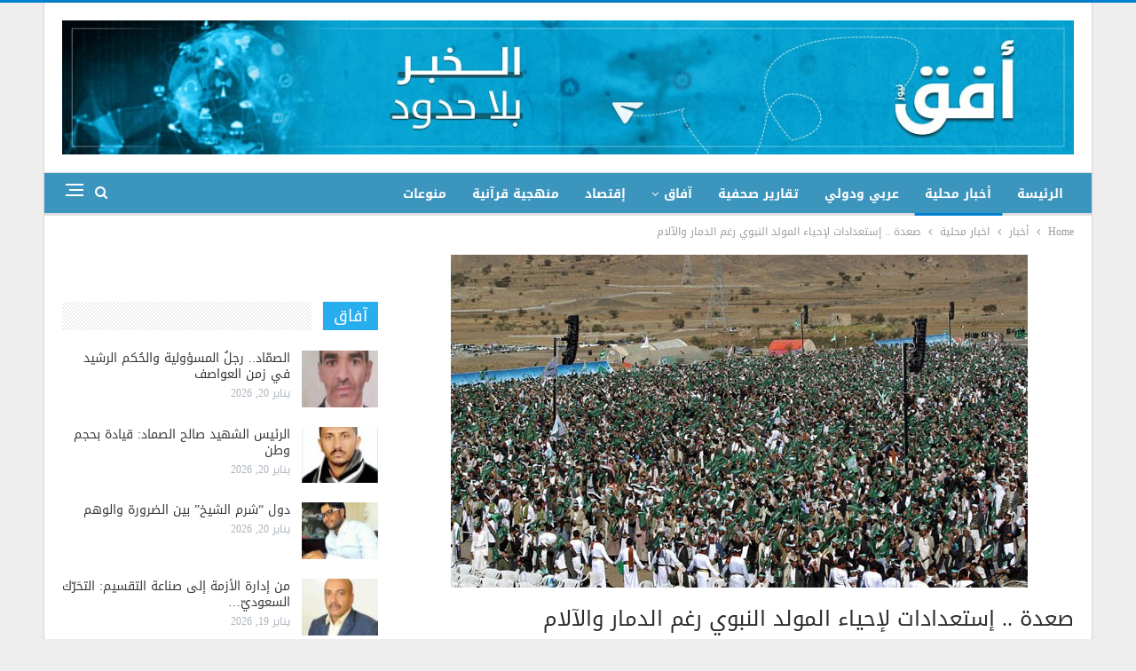

--- FILE ---
content_type: text/html; charset=UTF-8
request_url: https://www.ofqnews.net/archives/20743
body_size: 14070
content:
	<!DOCTYPE html>
		<!--[if IE 8]>
	<html class="ie ie8" dir="rtl" lang="ar"> <![endif]-->
	<!--[if IE 9]>
	<html class="ie ie9" dir="rtl" lang="ar"> <![endif]-->
	<!--[if gt IE 9]><!-->
<html dir="rtl" lang="ar"> <!--<![endif]-->
	<head>
				<meta charset="UTF-8">
		<meta http-equiv="X-UA-Compatible" content="IE=edge">
		<meta name="viewport" content="width=device-width, initial-scale=1.0">
		<link rel="pingback" href="https://www.ofqnews.net/xmlrpc.php"/>

		<title>صعدة .. إستعدادات لإحياء المولد النبوي رغم الدمار والآلام &#8211; أفق نيوز</title>
<meta name='robots' content='max-image-preview:large' />

<!-- Better Open Graph, Schema.org & Twitter Integration -->
<meta property="og:locale" content="ar"/>
<meta property="og:site_name" content="أفق نيوز"/>
<meta property="og:url" content="https://www.ofqnews.net/archives/20743"/>
<meta property="og:title" content="صعدة .. إستعدادات لإحياء المولد النبوي رغم الدمار والآلام"/>
<meta property="og:image" content="https://www.ofqnews.net/wp-content/uploads/2015/12/16/صعدة.jpg"/>
<meta property="article:section" content="اخبار محلية"/>
<meta property="og:description" content="يمانيون../يستعد أبناء محافظة صعدة كغيرهم من أبناء المحافظات اليمنية لإحياء المولد النبوي الشريف على صاحبه وآله افضل الصلاة وأتم التسليم .مصدر محلي بصعدة أكد  أن أبناء محافظة صعدة يشاركون سائر أبناء اليمن فرحتهم بقدوم مناسبة المولد النبوي الشريف ..مشي"/>
<meta property="og:type" content="article"/>
<meta name="twitter:card" content="summary"/>
<meta name="twitter:url" content="https://www.ofqnews.net/archives/20743"/>
<meta name="twitter:title" content="صعدة .. إستعدادات لإحياء المولد النبوي رغم الدمار والآلام"/>
<meta name="twitter:description" content="يمانيون../يستعد أبناء محافظة صعدة كغيرهم من أبناء المحافظات اليمنية لإحياء المولد النبوي الشريف على صاحبه وآله افضل الصلاة وأتم التسليم .مصدر محلي بصعدة أكد  أن أبناء محافظة صعدة يشاركون سائر أبناء اليمن فرحتهم بقدوم مناسبة المولد النبوي الشريف ..مشي"/>
<meta name="twitter:image" content="https://www.ofqnews.net/wp-content/uploads/2015/12/16/صعدة.jpg"/>
<!-- / Better Open Graph, Schema.org & Twitter Integration. -->
<link rel='dns-prefetch' href='//www.ofqnews.net' />
<link rel='dns-prefetch' href='//fonts.googleapis.com' />
<link rel="alternate" type="application/rss+xml" title="أفق نيوز &laquo; الخلاصة" href="https://www.ofqnews.net/feed" />
<script type="text/javascript">
window._wpemojiSettings = {"baseUrl":"https:\/\/s.w.org\/images\/core\/emoji\/14.0.0\/72x72\/","ext":".png","svgUrl":"https:\/\/s.w.org\/images\/core\/emoji\/14.0.0\/svg\/","svgExt":".svg","source":{"concatemoji":"https:\/\/www.ofqnews.net\/wp-includes\/js\/wp-emoji-release.min.js?ver=6.2.8"}};
/*! This file is auto-generated */
!function(e,a,t){var n,r,o,i=a.createElement("canvas"),p=i.getContext&&i.getContext("2d");function s(e,t){p.clearRect(0,0,i.width,i.height),p.fillText(e,0,0);e=i.toDataURL();return p.clearRect(0,0,i.width,i.height),p.fillText(t,0,0),e===i.toDataURL()}function c(e){var t=a.createElement("script");t.src=e,t.defer=t.type="text/javascript",a.getElementsByTagName("head")[0].appendChild(t)}for(o=Array("flag","emoji"),t.supports={everything:!0,everythingExceptFlag:!0},r=0;r<o.length;r++)t.supports[o[r]]=function(e){if(p&&p.fillText)switch(p.textBaseline="top",p.font="600 32px Arial",e){case"flag":return s("\ud83c\udff3\ufe0f\u200d\u26a7\ufe0f","\ud83c\udff3\ufe0f\u200b\u26a7\ufe0f")?!1:!s("\ud83c\uddfa\ud83c\uddf3","\ud83c\uddfa\u200b\ud83c\uddf3")&&!s("\ud83c\udff4\udb40\udc67\udb40\udc62\udb40\udc65\udb40\udc6e\udb40\udc67\udb40\udc7f","\ud83c\udff4\u200b\udb40\udc67\u200b\udb40\udc62\u200b\udb40\udc65\u200b\udb40\udc6e\u200b\udb40\udc67\u200b\udb40\udc7f");case"emoji":return!s("\ud83e\udef1\ud83c\udffb\u200d\ud83e\udef2\ud83c\udfff","\ud83e\udef1\ud83c\udffb\u200b\ud83e\udef2\ud83c\udfff")}return!1}(o[r]),t.supports.everything=t.supports.everything&&t.supports[o[r]],"flag"!==o[r]&&(t.supports.everythingExceptFlag=t.supports.everythingExceptFlag&&t.supports[o[r]]);t.supports.everythingExceptFlag=t.supports.everythingExceptFlag&&!t.supports.flag,t.DOMReady=!1,t.readyCallback=function(){t.DOMReady=!0},t.supports.everything||(n=function(){t.readyCallback()},a.addEventListener?(a.addEventListener("DOMContentLoaded",n,!1),e.addEventListener("load",n,!1)):(e.attachEvent("onload",n),a.attachEvent("onreadystatechange",function(){"complete"===a.readyState&&t.readyCallback()})),(e=t.source||{}).concatemoji?c(e.concatemoji):e.wpemoji&&e.twemoji&&(c(e.twemoji),c(e.wpemoji)))}(window,document,window._wpemojiSettings);
</script>
<style type="text/css">
img.wp-smiley,
img.emoji {
	display: inline !important;
	border: none !important;
	box-shadow: none !important;
	height: 1em !important;
	width: 1em !important;
	margin: 0 0.07em !important;
	vertical-align: -0.1em !important;
	background: none !important;
	padding: 0 !important;
}
</style>
	<link rel='stylesheet' id='wp-block-library-rtl-css' href='https://www.ofqnews.net/wp-includes/css/dist/block-library/style-rtl.min.css?ver=6.2.8' type='text/css' media='all' />
<link rel='stylesheet' id='classic-theme-styles-css' href='https://www.ofqnews.net/wp-includes/css/classic-themes.min.css?ver=6.2.8' type='text/css' media='all' />
<style id='global-styles-inline-css' type='text/css'>
body{--wp--preset--color--black: #000000;--wp--preset--color--cyan-bluish-gray: #abb8c3;--wp--preset--color--white: #ffffff;--wp--preset--color--pale-pink: #f78da7;--wp--preset--color--vivid-red: #cf2e2e;--wp--preset--color--luminous-vivid-orange: #ff6900;--wp--preset--color--luminous-vivid-amber: #fcb900;--wp--preset--color--light-green-cyan: #7bdcb5;--wp--preset--color--vivid-green-cyan: #00d084;--wp--preset--color--pale-cyan-blue: #8ed1fc;--wp--preset--color--vivid-cyan-blue: #0693e3;--wp--preset--color--vivid-purple: #9b51e0;--wp--preset--gradient--vivid-cyan-blue-to-vivid-purple: linear-gradient(135deg,rgba(6,147,227,1) 0%,rgb(155,81,224) 100%);--wp--preset--gradient--light-green-cyan-to-vivid-green-cyan: linear-gradient(135deg,rgb(122,220,180) 0%,rgb(0,208,130) 100%);--wp--preset--gradient--luminous-vivid-amber-to-luminous-vivid-orange: linear-gradient(135deg,rgba(252,185,0,1) 0%,rgba(255,105,0,1) 100%);--wp--preset--gradient--luminous-vivid-orange-to-vivid-red: linear-gradient(135deg,rgba(255,105,0,1) 0%,rgb(207,46,46) 100%);--wp--preset--gradient--very-light-gray-to-cyan-bluish-gray: linear-gradient(135deg,rgb(238,238,238) 0%,rgb(169,184,195) 100%);--wp--preset--gradient--cool-to-warm-spectrum: linear-gradient(135deg,rgb(74,234,220) 0%,rgb(151,120,209) 20%,rgb(207,42,186) 40%,rgb(238,44,130) 60%,rgb(251,105,98) 80%,rgb(254,248,76) 100%);--wp--preset--gradient--blush-light-purple: linear-gradient(135deg,rgb(255,206,236) 0%,rgb(152,150,240) 100%);--wp--preset--gradient--blush-bordeaux: linear-gradient(135deg,rgb(254,205,165) 0%,rgb(254,45,45) 50%,rgb(107,0,62) 100%);--wp--preset--gradient--luminous-dusk: linear-gradient(135deg,rgb(255,203,112) 0%,rgb(199,81,192) 50%,rgb(65,88,208) 100%);--wp--preset--gradient--pale-ocean: linear-gradient(135deg,rgb(255,245,203) 0%,rgb(182,227,212) 50%,rgb(51,167,181) 100%);--wp--preset--gradient--electric-grass: linear-gradient(135deg,rgb(202,248,128) 0%,rgb(113,206,126) 100%);--wp--preset--gradient--midnight: linear-gradient(135deg,rgb(2,3,129) 0%,rgb(40,116,252) 100%);--wp--preset--duotone--dark-grayscale: url('#wp-duotone-dark-grayscale');--wp--preset--duotone--grayscale: url('#wp-duotone-grayscale');--wp--preset--duotone--purple-yellow: url('#wp-duotone-purple-yellow');--wp--preset--duotone--blue-red: url('#wp-duotone-blue-red');--wp--preset--duotone--midnight: url('#wp-duotone-midnight');--wp--preset--duotone--magenta-yellow: url('#wp-duotone-magenta-yellow');--wp--preset--duotone--purple-green: url('#wp-duotone-purple-green');--wp--preset--duotone--blue-orange: url('#wp-duotone-blue-orange');--wp--preset--font-size--small: 13px;--wp--preset--font-size--medium: 20px;--wp--preset--font-size--large: 36px;--wp--preset--font-size--x-large: 42px;--wp--preset--spacing--20: 0.44rem;--wp--preset--spacing--30: 0.67rem;--wp--preset--spacing--40: 1rem;--wp--preset--spacing--50: 1.5rem;--wp--preset--spacing--60: 2.25rem;--wp--preset--spacing--70: 3.38rem;--wp--preset--spacing--80: 5.06rem;--wp--preset--shadow--natural: 6px 6px 9px rgba(0, 0, 0, 0.2);--wp--preset--shadow--deep: 12px 12px 50px rgba(0, 0, 0, 0.4);--wp--preset--shadow--sharp: 6px 6px 0px rgba(0, 0, 0, 0.2);--wp--preset--shadow--outlined: 6px 6px 0px -3px rgba(255, 255, 255, 1), 6px 6px rgba(0, 0, 0, 1);--wp--preset--shadow--crisp: 6px 6px 0px rgba(0, 0, 0, 1);}:where(.is-layout-flex){gap: 0.5em;}body .is-layout-flow > .alignleft{float: left;margin-inline-start: 0;margin-inline-end: 2em;}body .is-layout-flow > .alignright{float: right;margin-inline-start: 2em;margin-inline-end: 0;}body .is-layout-flow > .aligncenter{margin-left: auto !important;margin-right: auto !important;}body .is-layout-constrained > .alignleft{float: left;margin-inline-start: 0;margin-inline-end: 2em;}body .is-layout-constrained > .alignright{float: right;margin-inline-start: 2em;margin-inline-end: 0;}body .is-layout-constrained > .aligncenter{margin-left: auto !important;margin-right: auto !important;}body .is-layout-constrained > :where(:not(.alignleft):not(.alignright):not(.alignfull)){max-width: var(--wp--style--global--content-size);margin-left: auto !important;margin-right: auto !important;}body .is-layout-constrained > .alignwide{max-width: var(--wp--style--global--wide-size);}body .is-layout-flex{display: flex;}body .is-layout-flex{flex-wrap: wrap;align-items: center;}body .is-layout-flex > *{margin: 0;}:where(.wp-block-columns.is-layout-flex){gap: 2em;}.has-black-color{color: var(--wp--preset--color--black) !important;}.has-cyan-bluish-gray-color{color: var(--wp--preset--color--cyan-bluish-gray) !important;}.has-white-color{color: var(--wp--preset--color--white) !important;}.has-pale-pink-color{color: var(--wp--preset--color--pale-pink) !important;}.has-vivid-red-color{color: var(--wp--preset--color--vivid-red) !important;}.has-luminous-vivid-orange-color{color: var(--wp--preset--color--luminous-vivid-orange) !important;}.has-luminous-vivid-amber-color{color: var(--wp--preset--color--luminous-vivid-amber) !important;}.has-light-green-cyan-color{color: var(--wp--preset--color--light-green-cyan) !important;}.has-vivid-green-cyan-color{color: var(--wp--preset--color--vivid-green-cyan) !important;}.has-pale-cyan-blue-color{color: var(--wp--preset--color--pale-cyan-blue) !important;}.has-vivid-cyan-blue-color{color: var(--wp--preset--color--vivid-cyan-blue) !important;}.has-vivid-purple-color{color: var(--wp--preset--color--vivid-purple) !important;}.has-black-background-color{background-color: var(--wp--preset--color--black) !important;}.has-cyan-bluish-gray-background-color{background-color: var(--wp--preset--color--cyan-bluish-gray) !important;}.has-white-background-color{background-color: var(--wp--preset--color--white) !important;}.has-pale-pink-background-color{background-color: var(--wp--preset--color--pale-pink) !important;}.has-vivid-red-background-color{background-color: var(--wp--preset--color--vivid-red) !important;}.has-luminous-vivid-orange-background-color{background-color: var(--wp--preset--color--luminous-vivid-orange) !important;}.has-luminous-vivid-amber-background-color{background-color: var(--wp--preset--color--luminous-vivid-amber) !important;}.has-light-green-cyan-background-color{background-color: var(--wp--preset--color--light-green-cyan) !important;}.has-vivid-green-cyan-background-color{background-color: var(--wp--preset--color--vivid-green-cyan) !important;}.has-pale-cyan-blue-background-color{background-color: var(--wp--preset--color--pale-cyan-blue) !important;}.has-vivid-cyan-blue-background-color{background-color: var(--wp--preset--color--vivid-cyan-blue) !important;}.has-vivid-purple-background-color{background-color: var(--wp--preset--color--vivid-purple) !important;}.has-black-border-color{border-color: var(--wp--preset--color--black) !important;}.has-cyan-bluish-gray-border-color{border-color: var(--wp--preset--color--cyan-bluish-gray) !important;}.has-white-border-color{border-color: var(--wp--preset--color--white) !important;}.has-pale-pink-border-color{border-color: var(--wp--preset--color--pale-pink) !important;}.has-vivid-red-border-color{border-color: var(--wp--preset--color--vivid-red) !important;}.has-luminous-vivid-orange-border-color{border-color: var(--wp--preset--color--luminous-vivid-orange) !important;}.has-luminous-vivid-amber-border-color{border-color: var(--wp--preset--color--luminous-vivid-amber) !important;}.has-light-green-cyan-border-color{border-color: var(--wp--preset--color--light-green-cyan) !important;}.has-vivid-green-cyan-border-color{border-color: var(--wp--preset--color--vivid-green-cyan) !important;}.has-pale-cyan-blue-border-color{border-color: var(--wp--preset--color--pale-cyan-blue) !important;}.has-vivid-cyan-blue-border-color{border-color: var(--wp--preset--color--vivid-cyan-blue) !important;}.has-vivid-purple-border-color{border-color: var(--wp--preset--color--vivid-purple) !important;}.has-vivid-cyan-blue-to-vivid-purple-gradient-background{background: var(--wp--preset--gradient--vivid-cyan-blue-to-vivid-purple) !important;}.has-light-green-cyan-to-vivid-green-cyan-gradient-background{background: var(--wp--preset--gradient--light-green-cyan-to-vivid-green-cyan) !important;}.has-luminous-vivid-amber-to-luminous-vivid-orange-gradient-background{background: var(--wp--preset--gradient--luminous-vivid-amber-to-luminous-vivid-orange) !important;}.has-luminous-vivid-orange-to-vivid-red-gradient-background{background: var(--wp--preset--gradient--luminous-vivid-orange-to-vivid-red) !important;}.has-very-light-gray-to-cyan-bluish-gray-gradient-background{background: var(--wp--preset--gradient--very-light-gray-to-cyan-bluish-gray) !important;}.has-cool-to-warm-spectrum-gradient-background{background: var(--wp--preset--gradient--cool-to-warm-spectrum) !important;}.has-blush-light-purple-gradient-background{background: var(--wp--preset--gradient--blush-light-purple) !important;}.has-blush-bordeaux-gradient-background{background: var(--wp--preset--gradient--blush-bordeaux) !important;}.has-luminous-dusk-gradient-background{background: var(--wp--preset--gradient--luminous-dusk) !important;}.has-pale-ocean-gradient-background{background: var(--wp--preset--gradient--pale-ocean) !important;}.has-electric-grass-gradient-background{background: var(--wp--preset--gradient--electric-grass) !important;}.has-midnight-gradient-background{background: var(--wp--preset--gradient--midnight) !important;}.has-small-font-size{font-size: var(--wp--preset--font-size--small) !important;}.has-medium-font-size{font-size: var(--wp--preset--font-size--medium) !important;}.has-large-font-size{font-size: var(--wp--preset--font-size--large) !important;}.has-x-large-font-size{font-size: var(--wp--preset--font-size--x-large) !important;}
.wp-block-navigation a:where(:not(.wp-element-button)){color: inherit;}
:where(.wp-block-columns.is-layout-flex){gap: 2em;}
.wp-block-pullquote{font-size: 1.5em;line-height: 1.6;}
</style>
<link rel='stylesheet' id='images-beautifier-style-css' href='https://www.ofqnews.net/wp-content/plugins/images-beautifier/images.css?ver=1.0' type='text/css' media='all' />
<link rel='stylesheet' id='better-framework-main-fonts-css' href='https://fonts.googleapis.com/css?family=Roboto:500' type='text/css' media='all' />
<link rel='stylesheet' id='better-framework-font-1-css' href='//fonts.googleapis.com/earlyaccess/droidarabickufi.css' type='text/css' media='all' />
<link rel='stylesheet' id='better-framework-font-2-css' href='//fonts.googleapis.com/earlyaccess/notonaskharabic.css' type='text/css' media='all' />
<script type='text/javascript' src='https://www.ofqnews.net/wp-includes/js/jquery/jquery.min.js?ver=3.6.4' id='jquery-core-js'></script>
<script type='text/javascript' src='https://www.ofqnews.net/wp-includes/js/jquery/jquery-migrate.min.js?ver=3.4.0' id='jquery-migrate-js'></script>
<!--[if lt IE 9]>
<script type='text/javascript' src='https://www.ofqnews.net/wp-content/themes/publisher/includes/libs/better-framework/assets/js/html5shiv.min.js?ver=3.8.0' id='bf-html5shiv-js'></script>
<![endif]-->
<!--[if lt IE 9]>
<script type='text/javascript' src='https://www.ofqnews.net/wp-content/themes/publisher/includes/libs/better-framework/assets/js/respond.min.js?ver=3.8.0' id='bf-respond-js'></script>
<![endif]-->
<link rel="https://api.w.org/" href="https://www.ofqnews.net/wp-json/" /><link rel="alternate" type="application/json" href="https://www.ofqnews.net/wp-json/wp/v2/posts/20743" /><link rel="EditURI" type="application/rsd+xml" title="RSD" href="https://www.ofqnews.net/xmlrpc.php?rsd" />
<link rel="wlwmanifest" type="application/wlwmanifest+xml" href="https://www.ofqnews.net/wp-includes/wlwmanifest.xml" />
<meta name="generator" content="WordPress 6.2.8" />
<link rel="canonical" href="https://www.ofqnews.net/archives/20743" />
<link rel='shortlink' href='https://www.ofqnews.net/?p=20743' />
<link rel="alternate" type="application/json+oembed" href="https://www.ofqnews.net/wp-json/oembed/1.0/embed?url=https%3A%2F%2Fwww.ofqnews.net%2Farchives%2F20743" />
<link rel="alternate" type="text/xml+oembed" href="https://www.ofqnews.net/wp-json/oembed/1.0/embed?url=https%3A%2F%2Fwww.ofqnews.net%2Farchives%2F20743&#038;format=xml" />
			<link rel="shortcut icon" href="https://www.ofqnews.net/wp-content/uploads/2024/02/2.png">			<link rel="apple-touch-icon" href="https://www.ofqnews.net/wp-content/uploads/2024/02/2.png">			<link rel="apple-touch-icon" sizes="114x114" href="https://www.ofqnews.net/wp-content/uploads/2024/02/2.png">			<link rel="apple-touch-icon" sizes="72x72" href="https://www.ofqnews.net/wp-content/uploads/2024/02/2.png">			<link rel="apple-touch-icon" sizes="144x144" href="https://www.ofqnews.net/wp-content/uploads/2024/02/2.png"><meta name="generator" content="Powered by WPBakery Page Builder - drag and drop page builder for WordPress."/>
<script type="application/ld+json">{
    "@context": "http:\/\/schema.org\/",
    "@type": "organization",
    "@id": "#organization",
    "logo": {
        "@type": "ImageObject",
        "url": "https:\/\/www.ofqnews.net\/wp-content\/uploads\/2023\/07\/ofqlogo.jpeg"
    },
    "url": "https:\/\/www.ofqnews.net\/",
    "name": "\u0623\u0641\u0642 \u0646\u064a\u0648\u0632",
    "description": "\u0627\u0644\u062e\u0628\u0631 \u0628\u0644\u0627 \u062d\u062f\u0648\u062f"
}</script>
<script type="application/ld+json">{
    "@context": "http:\/\/schema.org\/",
    "@type": "WebSite",
    "name": "\u0623\u0641\u0642 \u0646\u064a\u0648\u0632",
    "alternateName": "\u0627\u0644\u062e\u0628\u0631 \u0628\u0644\u0627 \u062d\u062f\u0648\u062f",
    "url": "https:\/\/www.ofqnews.net\/"
}</script>
<script type="application/ld+json">{
    "@context": "http:\/\/schema.org\/",
    "@type": "BlogPosting",
    "headline": "\u0635\u0639\u062f\u0629 .. \u0625\u0633\u062a\u0639\u062f\u0627\u062f\u0627\u062a\u00a0\u0644\u0625\u062d\u064a\u0627\u0621 \u0627\u0644\u0645\u0648\u0644\u062f \u0627\u0644\u0646\u0628\u0648\u064a \u0631\u063a\u0645 \u0627\u0644\u062f\u0645\u0627\u0631 \u0648\u0627\u0644\u0622\u0644\u0627\u0645",
    "description": "\u064a\u0645\u0627\u0646\u064a\u0648\u0646..\/\u064a\u0633\u062a\u0639\u062f \u0623\u0628\u0646\u0627\u0621 \u0645\u062d\u0627\u0641\u0638\u0629 \u0635\u0639\u062f\u0629 \u0643\u063a\u064a\u0631\u0647\u0645 \u0645\u0646 \u0623\u0628\u0646\u0627\u0621 \u0627\u0644\u0645\u062d\u0627\u0641\u0638\u0627\u062a \u0627\u0644\u064a\u0645\u0646\u064a\u0629 \u0644\u0625\u062d\u064a\u0627\u0621 \u0627\u0644\u0645\u0648\u0644\u062f \u0627\u0644\u0646\u0628\u0648\u064a \u0627\u0644\u0634\u0631\u064a\u0641 \u0639\u0644\u0649 \u0635\u0627\u062d\u0628\u0647 \u0648\u0622\u0644\u0647 \u0627\u0641\u0636\u0644 \u0627\u0644\u0635\u0644\u0627\u0629 \u0648\u0623\u062a\u0645 \u0627\u0644\u062a\u0633\u0644\u064a\u0645 .\u0645\u0635\u062f\u0631 \u0645\u062d\u0644\u064a \u0628\u0635\u0639\u062f\u0629 \u0623\u0643\u062f \u00a0\u0623\u0646 \u0623\u0628\u0646\u0627\u0621 \u0645\u062d\u0627\u0641\u0638\u0629 \u0635\u0639\u062f\u0629 \u064a\u0634\u0627\u0631\u0643\u0648\u0646 \u0633\u0627\u0626\u0631 \u0623\u0628\u0646\u0627\u0621 \u0627\u0644\u064a\u0645\u0646 \u0641\u0631\u062d\u062a\u0647\u0645 \u0628\u0642\u062f\u0648\u0645 \u0645\u0646\u0627\u0633\u0628\u0629 \u0627\u0644\u0645\u0648\u0644\u062f \u0627\u0644\u0646\u0628\u0648\u064a \u0627\u0644\u0634\u0631\u064a\u0641 ..\u0645\u0634\u064a",
    "datePublished": "2015-12-16",
    "dateModified": "2015-12-16",
    "author": {
        "@type": "Person",
        "@id": "#person-",
        "name": "\u0627\u0633\u0645\u0627\u0639\u064a\u0644 \u0627\u0644\u0633\u0631\u0627\u062c\u064a"
    },
    "image": {
        "@type": "ImageObject",
        "url": "https:\/\/www.ofqnews.net\/wp-content\/uploads\/2015\/12\/16\/\u0635\u0639\u062f\u0629.jpg",
        "width": 650,
        "height": 375
    },
    "publisher": {
        "@id": "#organization"
    },
    "mainEntityOfPage": "https:\/\/www.ofqnews.net\/archives\/20743"
}</script>
<link rel='stylesheet' id='bf-minifed-css-1' href='https://www.ofqnews.net/wp-content/bs-booster-cache/f3e46c0ea6f218c2b8c155f505e17a0d.css' type='text/css' media='all' />
<link rel='stylesheet' id='6.1.0-1769006218' href='https://www.ofqnews.net/wp-content/bs-booster-cache/67c53b8f43b7f290b2bf91d8d7574eeb.css' type='text/css' media='all' />

<!-- BetterFramework Head Inline CSS -->
<style>
@media  (min-width:700px) {
  .mobile_elan .widget  {
  display:none!important;
  margin-bottom: 15px;
 }
    }
div.mobile_elan  {
    margin-bottom: 0px;
}
.mobile_elan .widget {
    margin-bottom: 15px;
}
.site-header .site-branding {
    margin: 0;
    width: 1140px;
}
.vc_col-sm-8 {
        float: right;
}
.section-heading .h-text {
    
    background-color: #28adee !important;
}
.section-heading .other-link {
    float: none;
}
.imgadscss img {
  width: 70% !important;
  margin: 0 15% !important;
}


</style>
<!-- /BetterFramework Head Inline CSS-->
<noscript><style> .wpb_animate_when_almost_visible { opacity: 1; }</style></noscript>	</head>

<body class="rtl post-template-default single single-post postid-20743 single-format-standard active-light-box active-top-line close-rh page-layout-2-col-right boxed active-sticky-sidebar main-menu-sticky-smart active-ajax-search single-prim-cat-116 single-cat-116  wpb-js-composer js-comp-ver-6.7.0 vc_responsive bs-ll-a" dir="rtl">
<div class="off-canvas-overlay"></div>
<div class="off-canvas-container right skin-white">
	<div class="off-canvas-inner">
		<span class="canvas-close"><i></i></span>
					<div class="off-canvas-header">
									<div class="logo">

						<a href="https://www.ofqnews.net/">
							<img src="https://www.ofqnews.net/wp-content/uploads/2023/07/ofqlogo.jpeg"
							     alt="أفق نيوز">
						</a>
					</div>
										<div class="site-name">أفق نيوز</div>
									<div class="site-description">الخبر بلا حدود</div>
			</div>
						<div class="off-canvas-search">
				<form role="search" method="get" action="https://www.ofqnews.net">
					<input type="text" name="s" value=""
					       placeholder="Search...">
					<i class="fa fa-search"></i>
				</form>
			</div>
						<nav class="off-canvas-menu">
				<ul class="menu bsm-pure clearfix">
					<li id="menu-item-137850" class="menu-item menu-item-type-custom menu-item-object-custom better-anim-fade menu-item-137850"><a href="http://68.183.39.16">الرئيسة</a></li>
<li id="menu-item-137851" class="menu-item menu-item-type-taxonomy menu-item-object-category current-post-ancestor current-menu-parent current-post-parent menu-term-116 better-anim-fade menu-item-137851"><a href="https://www.ofqnews.net/archives/category/%d8%a3%d8%ae%d8%a8%d8%a7%d8%b1/%d9%85%d8%ad%d9%84%d9%8a%d8%a7%d8%aa">أخبار محلية</a></li>
<li id="menu-item-137852" class="menu-item menu-item-type-taxonomy menu-item-object-category menu-term-128 better-anim-fade menu-item-137852"><a href="https://www.ofqnews.net/archives/category/%d8%a3%d8%ae%d8%a8%d8%a7%d8%b1/%d8%b9%d8%b1%d8%a8%d9%8a-%d9%88%d8%af%d9%88%d9%84%d9%8a">عربي ودولي</a></li>
<li id="menu-item-137853" class="menu-item menu-item-type-taxonomy menu-item-object-category menu-term-455 better-anim-fade menu-item-137853"><a href="https://www.ofqnews.net/archives/category/%d8%aa%d9%82%d8%a7%d8%b1%d9%8a%d8%b1-%d8%b5%d8%ad%d9%81%d9%8a%d8%a9">تقارير صحفية</a></li>
<li id="menu-item-137867" class="menu-item menu-item-type-taxonomy menu-item-object-category menu-item-has-children menu-term-141 better-anim-fade menu-item-137867"><a href="https://www.ofqnews.net/archives/category/%d9%83%d8%aa%d8%a7%d8%a8%d8%a7%d8%aa">آفاق</a>
<ul class="sub-menu">
	<li id="menu-item-137873" class="menu-item menu-item-type-taxonomy menu-item-object-category menu-term-5150 better-anim-fade menu-item-137873"><a href="https://www.ofqnews.net/archives/category/%d8%aa%d8%ad%d9%82%d9%8a%d9%82%d8%a7%d8%aa">تحقيقات وحوارات</a></li>
</ul>
</li>
<li id="menu-item-137869" class="menu-item menu-item-type-taxonomy menu-item-object-category menu-term-5152 better-anim-fade menu-item-137869"><a href="https://www.ofqnews.net/archives/category/%d8%a5%d9%82%d8%aa%d8%b5%d8%a7%d8%af">إقتصاد</a></li>
<li id="menu-item-137871" class="menu-item menu-item-type-taxonomy menu-item-object-category menu-term-5154 better-anim-fade menu-item-137871"><a href="https://www.ofqnews.net/archives/category/%d9%85%d9%86%d9%87%d8%ac%d9%8a%d8%a9-%d9%82%d8%b1%d8%a2%d9%86%d9%8a%d8%a9">منهجية قرآنية</a></li>
<li id="menu-item-137854" class="menu-item menu-item-type-taxonomy menu-item-object-category menu-term-1 better-anim-fade menu-item-137854"><a href="https://www.ofqnews.net/archives/category/%d9%85%d9%86%d9%88%d8%b9%d8%a7%d8%aa">منوعات</a></li>
				</ul>
			</nav>
						<div class="off_canvas_footer">
				<div class="off_canvas_footer-info entry-content">
									</div>
			</div>
				</div>
</div>
		<div class="main-wrap content-main-wrap">
			<header id="header" class="site-header header-style-2 full-width" itemscope="itemscope" itemtype="https://schema.org/WPHeader">

				<div class="header-inner">
			<div class="content-wrap">
				<div class="container">
					<div class="row">
						<div class="row-height">
							<div class="logo-col col-xs-12">
								<div class="col-inside">
									<div id="site-branding" class="site-branding">
	<p  id="site-title" class="logo h1 img-logo">
	<a href="https://www.ofqnews.net/" itemprop="url" rel="home">
					<img id="site-logo" src="https://www.ofqnews.net/wp-content/uploads/2023/07/ofqlogo.jpeg"
			     alt="أفق نيوز"  data-bsrjs="https://www.ofqnews.net/wp-content/uploads/2023/07/ofqlogo.jpeg"  />

			<span class="site-title">أفق نيوز - الخبر بلا حدود</span>
				</a>
</p>
</div><!-- .site-branding -->
								</div>
							</div>
													</div>
					</div>
				</div>
			</div>
		</div>

		<div id="menu-main" class="menu main-menu-wrapper show-search-item show-off-canvas menu-actions-btn-width-2" role="navigation" itemscope="itemscope" itemtype="https://schema.org/SiteNavigationElement">
	<div class="main-menu-inner">
		<div class="content-wrap">
			<div class="container">

				<nav class="main-menu-container">
					<ul id="main-navigation" class="main-menu menu bsm-pure clearfix">
						<li class="menu-item menu-item-type-custom menu-item-object-custom better-anim-fade menu-item-137850"><a href="http://68.183.39.16">الرئيسة</a></li>
<li class="menu-item menu-item-type-taxonomy menu-item-object-category current-post-ancestor current-menu-parent current-post-parent menu-term-116 better-anim-fade menu-item-137851"><a href="https://www.ofqnews.net/archives/category/%d8%a3%d8%ae%d8%a8%d8%a7%d8%b1/%d9%85%d8%ad%d9%84%d9%8a%d8%a7%d8%aa">أخبار محلية</a></li>
<li class="menu-item menu-item-type-taxonomy menu-item-object-category menu-term-128 better-anim-fade menu-item-137852"><a href="https://www.ofqnews.net/archives/category/%d8%a3%d8%ae%d8%a8%d8%a7%d8%b1/%d8%b9%d8%b1%d8%a8%d9%8a-%d9%88%d8%af%d9%88%d9%84%d9%8a">عربي ودولي</a></li>
<li class="menu-item menu-item-type-taxonomy menu-item-object-category menu-term-455 better-anim-fade menu-item-137853"><a href="https://www.ofqnews.net/archives/category/%d8%aa%d9%82%d8%a7%d8%b1%d9%8a%d8%b1-%d8%b5%d8%ad%d9%81%d9%8a%d8%a9">تقارير صحفية</a></li>
<li class="menu-item menu-item-type-taxonomy menu-item-object-category menu-item-has-children menu-term-141 better-anim-fade menu-item-137867"><a href="https://www.ofqnews.net/archives/category/%d9%83%d8%aa%d8%a7%d8%a8%d8%a7%d8%aa">آفاق</a>
<ul class="sub-menu">
	<li class="menu-item menu-item-type-taxonomy menu-item-object-category menu-term-5150 better-anim-fade menu-item-137873"><a href="https://www.ofqnews.net/archives/category/%d8%aa%d8%ad%d9%82%d9%8a%d9%82%d8%a7%d8%aa">تحقيقات وحوارات</a></li>
</ul>
</li>
<li class="menu-item menu-item-type-taxonomy menu-item-object-category menu-term-5152 better-anim-fade menu-item-137869"><a href="https://www.ofqnews.net/archives/category/%d8%a5%d9%82%d8%aa%d8%b5%d8%a7%d8%af">إقتصاد</a></li>
<li class="menu-item menu-item-type-taxonomy menu-item-object-category menu-term-5154 better-anim-fade menu-item-137871"><a href="https://www.ofqnews.net/archives/category/%d9%85%d9%86%d9%87%d8%ac%d9%8a%d8%a9-%d9%82%d8%b1%d8%a2%d9%86%d9%8a%d8%a9">منهجية قرآنية</a></li>
<li class="menu-item menu-item-type-taxonomy menu-item-object-category menu-term-1 better-anim-fade menu-item-137854"><a href="https://www.ofqnews.net/archives/category/%d9%85%d9%86%d9%88%d8%b9%d8%a7%d8%aa">منوعات</a></li>
					</ul><!-- #main-navigation -->
											<div class="menu-action-buttons width-2">
															<div class="off-canvas-menu-icon-container off-icon-right">
									<div class="off-canvas-menu-icon">
										<div class="off-canvas-menu-icon-el"></div>
									</div>
								</div>
																<div class="search-container close">
									<span class="search-handler"><i class="fa fa-search"></i></span>

									<div class="search-box clearfix">
										<form role="search" method="get" class="search-form clearfix" action="https://www.ofqnews.net">
	<input type="search" class="search-field"
	       placeholder="Search..."
	       value="" name="s"
	       title="Search for:"
	       autocomplete="off">
	<input type="submit" class="search-submit" value="Search">
</form><!-- .search-form -->
									</div>
								</div>
														</div>
										</nav><!-- .main-menu-container -->

			</div>
		</div>
	</div>
</div><!-- .menu -->
	</header><!-- .header -->
	<div class="rh-header clearfix light deferred-block-exclude">
		<div class="rh-container clearfix">

			<div class="menu-container close">
				<span class="menu-handler"><span class="lines"></span></span>
			</div><!-- .menu-container -->

			<div class="logo-container rh-img-logo">
				<a href="https://www.ofqnews.net/" itemprop="url" rel="home">
											<img src="https://www.ofqnews.net/wp-content/uploads/2023/07/ofqlogo.jpeg"
						     alt="أفق نيوز"  data-bsrjs="https://www.ofqnews.net/wp-content/uploads/2023/07/ofqlogo.jpeg"  />				</a>
			</div><!-- .logo-container -->
		</div><!-- .rh-container -->
	</div><!-- .rh-header -->
<nav role="navigation" aria-label="Breadcrumbs" class="bf-breadcrumb clearfix bc-top-style"><div class="container bf-breadcrumb-container"><ul class="bf-breadcrumb-items" itemscope itemtype="http://schema.org/BreadcrumbList"><meta name="numberOfItems" content="4" /><meta name="itemListOrder" content="Ascending" /><li itemprop="itemListElement" itemscope itemtype="http://schema.org/ListItem" class="bf-breadcrumb-item bf-breadcrumb-begin"><a itemprop="item" href="https://www.ofqnews.net" rel="home""><span itemprop='name'>Home</span><meta itemprop="position" content="1" /></a></li><li itemprop="itemListElement" itemscope itemtype="http://schema.org/ListItem" class="bf-breadcrumb-item"><a itemprop="item" href="https://www.ofqnews.net/archives/category/%d8%a3%d8%ae%d8%a8%d8%a7%d8%b1" ><span itemprop='name'>أخبار</span><meta itemprop="position" content="2" /></a></li><li itemprop="itemListElement" itemscope itemtype="http://schema.org/ListItem" class="bf-breadcrumb-item"><a itemprop="item" href="https://www.ofqnews.net/archives/category/%d8%a3%d8%ae%d8%a8%d8%a7%d8%b1/%d9%85%d8%ad%d9%84%d9%8a%d8%a7%d8%aa" ><span itemprop='name'>اخبار محلية</span><meta itemprop="position" content="3" /></a></li><li itemprop="itemListElement" itemscope itemtype="http://schema.org/ListItem" class="bf-breadcrumb-item bf-breadcrumb-end"><span itemprop='name'>صعدة .. إستعدادات لإحياء المولد النبوي رغم الدمار والآلام</span><meta itemprop="position" content="4" /><meta itemprop="item" content="https://www.ofqnews.net/archives/20743"/></li></ul></div></nav><div class="content-wrap">
		<main id="content" class="content-container">

		<div class="container layout-2-col layout-2-col-1 layout-right-sidebar layout-bc-before post-template-10">

			<div class="row main-section">
										<div class="col-sm-8 content-column">
							<div class="single-container">
																<article id="post-20743" class="post-20743 post type-post status-publish format-standard has-post-thumbnail  category-116 single-post-content">
									<div class="single-featured"><a class="post-thumbnail open-lightbox" href="https://www.ofqnews.net/wp-content/uploads/2015/12/16/صعدة.jpg"><img  alt="" data-src="https://www.ofqnews.net/wp-content/uploads/2015/12/16/صعدة.jpg">											</a>
											</div>
																		<div class="post-header-inner">
										<div class="post-header-title">
																						<h1 class="single-post-title">
												<span class="post-title" itemprop="headline">صعدة .. إستعدادات لإحياء المولد النبوي رغم الدمار والآلام</span>
											</h1>
											<div class="post-meta single-post-meta">
				<span class="time"><time class="post-published updated"
			                         datetime="2015-12-16T18:31:43+03:00">On <b>ديسمبر 16, 2015</b></time></span>
			</div>
										</div>
									</div>
											<div class="post-share single-post-share top-share clearfix style-1">
			<div class="post-share-btn-group">
				<span class="views post-share-btn post-share-btn-views rank-default" data-bpv-post="20743"><i class="bf-icon  fa fa-eye"></i> <b class="number">475</b></span>			</div>
						<div class="share-handler-wrap ">
				<span class="share-handler post-share-btn rank-default">
					<i class="bf-icon  fa fa-share-alt"></i>						<b class="text">Share</b>
										</span>
				<span class="social-item facebook"><a href="https://www.facebook.com/sharer.php?u=https%3A%2F%2Fwww.ofqnews.net%2Farchives%2F20743" target="_blank" rel="nofollow" class="bs-button-el" onclick="window.open(this.href, 'share-facebook','left=50,top=50,width=600,height=320,toolbar=0'); return false;"><span class="icon"><i class="bf-icon fa fa-facebook"></i></span></a></span><span class="social-item twitter"><a href="https://twitter.com/share?text=%D8%B5%D8%B9%D8%AF%D8%A9+..+%D8%A5%D8%B3%D8%AA%D8%B9%D8%AF%D8%A7%D8%AF%D8%A7%D8%AA%C2%A0%D9%84%D8%A5%D8%AD%D9%8A%D8%A7%D8%A1+%D8%A7%D9%84%D9%85%D9%88%D9%84%D8%AF+%D8%A7%D9%84%D9%86%D8%A8%D9%88%D9%8A+%D8%B1%D8%BA%D9%85+%D8%A7%D9%84%D8%AF%D9%85%D8%A7%D8%B1+%D9%88%D8%A7%D9%84%D8%A2%D9%84%D8%A7%D9%85&url=https%3A%2F%2Fwww.ofqnews.net%2Farchives%2F20743" target="_blank" rel="nofollow" class="bs-button-el" onclick="window.open(this.href, 'share-twitter','left=50,top=50,width=600,height=320,toolbar=0'); return false;"><span class="icon"><i class="bf-icon fa fa-twitter"></i></span></a></span><span class="social-item google_plus"><a href="https://plus.google.com/share?url=https%3A%2F%2Fwww.ofqnews.net%2Farchives%2F20743" target="_blank" rel="nofollow" class="bs-button-el" onclick="window.open(this.href, 'share-google_plus','left=50,top=50,width=600,height=320,toolbar=0'); return false;"><span class="icon"><i class="bf-icon fa fa-google"></i></span></a></span><span class="social-item reddit"><a href="https://reddit.com/submit?url=https%3A%2F%2Fwww.ofqnews.net%2Farchives%2F20743&title=%D8%B5%D8%B9%D8%AF%D8%A9+..+%D8%A5%D8%B3%D8%AA%D8%B9%D8%AF%D8%A7%D8%AF%D8%A7%D8%AA%C2%A0%D9%84%D8%A5%D8%AD%D9%8A%D8%A7%D8%A1+%D8%A7%D9%84%D9%85%D9%88%D9%84%D8%AF+%D8%A7%D9%84%D9%86%D8%A8%D9%88%D9%8A+%D8%B1%D8%BA%D9%85+%D8%A7%D9%84%D8%AF%D9%85%D8%A7%D8%B1+%D9%88%D8%A7%D9%84%D8%A2%D9%84%D8%A7%D9%85" target="_blank" rel="nofollow" class="bs-button-el" onclick="window.open(this.href, 'share-reddit','left=50,top=50,width=600,height=320,toolbar=0'); return false;"><span class="icon"><i class="bf-icon fa fa-reddit-alien"></i></span></a></span><span class="social-item whatsapp"><a href="whatsapp://send?text=%D8%B5%D8%B9%D8%AF%D8%A9+..+%D8%A5%D8%B3%D8%AA%D8%B9%D8%AF%D8%A7%D8%AF%D8%A7%D8%AA%C2%A0%D9%84%D8%A5%D8%AD%D9%8A%D8%A7%D8%A1+%D8%A7%D9%84%D9%85%D9%88%D9%84%D8%AF+%D8%A7%D9%84%D9%86%D8%A8%D9%88%D9%8A+%D8%B1%D8%BA%D9%85+%D8%A7%D9%84%D8%AF%D9%85%D8%A7%D8%B1+%D9%88%D8%A7%D9%84%D8%A2%D9%84%D8%A7%D9%85 %0A%0A https%3A%2F%2Fwww.ofqnews.net%2Farchives%2F20743" target="_blank" rel="nofollow" class="bs-button-el" onclick="window.open(this.href, 'share-whatsapp','left=50,top=50,width=600,height=320,toolbar=0'); return false;"><span class="icon"><i class="bf-icon fa fa-whatsapp"></i></span></a></span><span class="social-item pinterest"><a href="https://pinterest.com/pin/create/button/?url=https%3A%2F%2Fwww.ofqnews.net%2Farchives%2F20743&media=https://www.ofqnews.net/wp-content/uploads/2015/12/16/صعدة.jpg&description=%D8%B5%D8%B9%D8%AF%D8%A9+..+%D8%A5%D8%B3%D8%AA%D8%B9%D8%AF%D8%A7%D8%AF%D8%A7%D8%AA%C2%A0%D9%84%D8%A5%D8%AD%D9%8A%D8%A7%D8%A1+%D8%A7%D9%84%D9%85%D9%88%D9%84%D8%AF+%D8%A7%D9%84%D9%86%D8%A8%D9%88%D9%8A+%D8%B1%D8%BA%D9%85+%D8%A7%D9%84%D8%AF%D9%85%D8%A7%D8%B1+%D9%88%D8%A7%D9%84%D8%A2%D9%84%D8%A7%D9%85" target="_blank" rel="nofollow" class="bs-button-el" onclick="window.open(this.href, 'share-pinterest','left=50,top=50,width=600,height=320,toolbar=0'); return false;"><span class="icon"><i class="bf-icon fa fa-pinterest"></i></span></a></span><span class="social-item email"><a href="mailto:?subject=%D8%B5%D8%B9%D8%AF%D8%A9+..+%D8%A5%D8%B3%D8%AA%D8%B9%D8%AF%D8%A7%D8%AF%D8%A7%D8%AA%C2%A0%D9%84%D8%A5%D8%AD%D9%8A%D8%A7%D8%A1+%D8%A7%D9%84%D9%85%D9%88%D9%84%D8%AF+%D8%A7%D9%84%D9%86%D8%A8%D9%88%D9%8A+%D8%B1%D8%BA%D9%85+%D8%A7%D9%84%D8%AF%D9%85%D8%A7%D8%B1+%D9%88%D8%A7%D9%84%D8%A2%D9%84%D8%A7%D9%85&body=https%3A%2F%2Fwww.ofqnews.net%2Farchives%2F20743" target="_blank" rel="nofollow" class="bs-button-el" onclick="window.open(this.href, 'share-email','left=50,top=50,width=600,height=320,toolbar=0'); return false;"><span class="icon"><i class="bf-icon fa fa-envelope-open"></i></span></a></span></div>		</div>
											<div class="entry-content clearfix single-post-content">
										<h4 class="LastNewsText">
<span style="color: #0000ff">يمانيون../</span><br />
يستعد أبناء محافظة صعدة كغيرهم من أبناء المحافظات اليمنية لإحياء المولد النبوي الشريف على صاحبه وآله افضل الصلاة وأتم التسليم .</p>
<p>مصدر محلي بصعدة أكد  أن أبناء محافظة صعدة يشاركون سائر أبناء اليمن فرحتهم بقدوم مناسبة المولد النبوي الشريف ..مشيراً إلى أن الدمار الشامل الذي حل بالمحافظة والمجازر المروعة التي ارتكبها العدوان بحق أبنائها لم يمنعهم من أن يزينوا شوارع المدينة واحياء القرى والطرقات ابتهاجاً بقدوم ذكرى المولد النبوي الشريف .</h4>
<p>&nbsp;</p>
									</div>
											<div class="post-share single-post-share bottom-share clearfix style-1">
			<div class="post-share-btn-group">
				<span class="views post-share-btn post-share-btn-views rank-default" data-bpv-post="20743"><i class="bf-icon  fa fa-eye"></i> <b class="number">475</b></span>			</div>
						<div class="share-handler-wrap ">
				<span class="share-handler post-share-btn rank-default">
					<i class="bf-icon  fa fa-share-alt"></i>						<b class="text">Share</b>
										</span>
				<span class="social-item facebook has-title"><a href="https://www.facebook.com/sharer.php?u=https%3A%2F%2Fwww.ofqnews.net%2Farchives%2F20743" target="_blank" rel="nofollow" class="bs-button-el" onclick="window.open(this.href, 'share-facebook','left=50,top=50,width=600,height=320,toolbar=0'); return false;"><span class="icon"><i class="bf-icon fa fa-facebook"></i></span><span class="item-title">Facebook</span></a></span><span class="social-item twitter has-title"><a href="https://twitter.com/share?text=%D8%B5%D8%B9%D8%AF%D8%A9+..+%D8%A5%D8%B3%D8%AA%D8%B9%D8%AF%D8%A7%D8%AF%D8%A7%D8%AA%C2%A0%D9%84%D8%A5%D8%AD%D9%8A%D8%A7%D8%A1+%D8%A7%D9%84%D9%85%D9%88%D9%84%D8%AF+%D8%A7%D9%84%D9%86%D8%A8%D9%88%D9%8A+%D8%B1%D8%BA%D9%85+%D8%A7%D9%84%D8%AF%D9%85%D8%A7%D8%B1+%D9%88%D8%A7%D9%84%D8%A2%D9%84%D8%A7%D9%85&url=https%3A%2F%2Fwww.ofqnews.net%2Farchives%2F20743" target="_blank" rel="nofollow" class="bs-button-el" onclick="window.open(this.href, 'share-twitter','left=50,top=50,width=600,height=320,toolbar=0'); return false;"><span class="icon"><i class="bf-icon fa fa-twitter"></i></span><span class="item-title">Twitter</span></a></span><span class="social-item google_plus has-title"><a href="https://plus.google.com/share?url=https%3A%2F%2Fwww.ofqnews.net%2Farchives%2F20743" target="_blank" rel="nofollow" class="bs-button-el" onclick="window.open(this.href, 'share-google_plus','left=50,top=50,width=600,height=320,toolbar=0'); return false;"><span class="icon"><i class="bf-icon fa fa-google"></i></span><span class="item-title">Google+</span></a></span><span class="social-item reddit has-title"><a href="https://reddit.com/submit?url=https%3A%2F%2Fwww.ofqnews.net%2Farchives%2F20743&title=%D8%B5%D8%B9%D8%AF%D8%A9+..+%D8%A5%D8%B3%D8%AA%D8%B9%D8%AF%D8%A7%D8%AF%D8%A7%D8%AA%C2%A0%D9%84%D8%A5%D8%AD%D9%8A%D8%A7%D8%A1+%D8%A7%D9%84%D9%85%D9%88%D9%84%D8%AF+%D8%A7%D9%84%D9%86%D8%A8%D9%88%D9%8A+%D8%B1%D8%BA%D9%85+%D8%A7%D9%84%D8%AF%D9%85%D8%A7%D8%B1+%D9%88%D8%A7%D9%84%D8%A2%D9%84%D8%A7%D9%85" target="_blank" rel="nofollow" class="bs-button-el" onclick="window.open(this.href, 'share-reddit','left=50,top=50,width=600,height=320,toolbar=0'); return false;"><span class="icon"><i class="bf-icon fa fa-reddit-alien"></i></span><span class="item-title">ReddIt</span></a></span><span class="social-item whatsapp has-title"><a href="whatsapp://send?text=%D8%B5%D8%B9%D8%AF%D8%A9+..+%D8%A5%D8%B3%D8%AA%D8%B9%D8%AF%D8%A7%D8%AF%D8%A7%D8%AA%C2%A0%D9%84%D8%A5%D8%AD%D9%8A%D8%A7%D8%A1+%D8%A7%D9%84%D9%85%D9%88%D9%84%D8%AF+%D8%A7%D9%84%D9%86%D8%A8%D9%88%D9%8A+%D8%B1%D8%BA%D9%85+%D8%A7%D9%84%D8%AF%D9%85%D8%A7%D8%B1+%D9%88%D8%A7%D9%84%D8%A2%D9%84%D8%A7%D9%85 %0A%0A https%3A%2F%2Fwww.ofqnews.net%2Farchives%2F20743" target="_blank" rel="nofollow" class="bs-button-el" onclick="window.open(this.href, 'share-whatsapp','left=50,top=50,width=600,height=320,toolbar=0'); return false;"><span class="icon"><i class="bf-icon fa fa-whatsapp"></i></span><span class="item-title">WhatsApp</span></a></span><span class="social-item pinterest has-title"><a href="https://pinterest.com/pin/create/button/?url=https%3A%2F%2Fwww.ofqnews.net%2Farchives%2F20743&media=https://www.ofqnews.net/wp-content/uploads/2015/12/16/صعدة.jpg&description=%D8%B5%D8%B9%D8%AF%D8%A9+..+%D8%A5%D8%B3%D8%AA%D8%B9%D8%AF%D8%A7%D8%AF%D8%A7%D8%AA%C2%A0%D9%84%D8%A5%D8%AD%D9%8A%D8%A7%D8%A1+%D8%A7%D9%84%D9%85%D9%88%D9%84%D8%AF+%D8%A7%D9%84%D9%86%D8%A8%D9%88%D9%8A+%D8%B1%D8%BA%D9%85+%D8%A7%D9%84%D8%AF%D9%85%D8%A7%D8%B1+%D9%88%D8%A7%D9%84%D8%A2%D9%84%D8%A7%D9%85" target="_blank" rel="nofollow" class="bs-button-el" onclick="window.open(this.href, 'share-pinterest','left=50,top=50,width=600,height=320,toolbar=0'); return false;"><span class="icon"><i class="bf-icon fa fa-pinterest"></i></span><span class="item-title">Pinterest</span></a></span><span class="social-item email has-title"><a href="mailto:?subject=%D8%B5%D8%B9%D8%AF%D8%A9+..+%D8%A5%D8%B3%D8%AA%D8%B9%D8%AF%D8%A7%D8%AF%D8%A7%D8%AA%C2%A0%D9%84%D8%A5%D8%AD%D9%8A%D8%A7%D8%A1+%D8%A7%D9%84%D9%85%D9%88%D9%84%D8%AF+%D8%A7%D9%84%D9%86%D8%A8%D9%88%D9%8A+%D8%B1%D8%BA%D9%85+%D8%A7%D9%84%D8%AF%D9%85%D8%A7%D8%B1+%D9%88%D8%A7%D9%84%D8%A2%D9%84%D8%A7%D9%85&body=https%3A%2F%2Fwww.ofqnews.net%2Farchives%2F20743" target="_blank" rel="nofollow" class="bs-button-el" onclick="window.open(this.href, 'share-email','left=50,top=50,width=600,height=320,toolbar=0'); return false;"><span class="icon"><i class="bf-icon fa fa-envelope-open"></i></span><span class="item-title">Email</span></a></span></div>		</div>
										</article>
									<section class="next-prev-post clearfix">

					<div class="prev-post">
				<p class="pre-title heading-typo"><i
							class="fa fa-arrow-right"></i> Prev Post				</p>
				<p class="title heading-typo"><a href="https://www.ofqnews.net/archives/20742" rel="prev"> طيران العدوان يدمر مصنع إنتاج وتكرير الملح بالحديدة</a></p>
			</div>
		
					<div class="next-post">
				<p class="pre-title heading-typo">Next Post <i
							class="fa fa-arrow-left"></i></p>
				<p class="title heading-typo"><a href="https://www.ofqnews.net/archives/20744" rel="next">إستعدادات لاستقبال المولد النبوي الشريف بمديرية صنعاء القديمة</a></p>
			</div>
		
	</section>
							</div>
							<div class="post-related">

	<div class="section-heading sh-t4 sh-s3 multi-tab">

					<a href="#relatedposts_875304169_1" class="main-link active"
			   data-toggle="tab">
				<span
						class="h-text related-posts-heading">You might also like</span>
			</a>
			<a href="#relatedposts_875304169_2" class="other-link" data-toggle="tab"
			   data-deferred-event="shown.bs.tab"
			   data-deferred-init="relatedposts_875304169_2">
				<span
						class="h-text related-posts-heading">More from author</span>
			</a>
		
	</div>

		<div class="tab-content">
		<div class="tab-pane bs-tab-anim bs-tab-animated active"
		     id="relatedposts_875304169_1">
			
					<div class="bs-pagination-wrapper main-term-none next_prev ">
			<div class="listing listing-thumbnail listing-tb-2 clearfix  scolumns-3 simple-grid include-last-mobile">
	<div  class="post-335664 type-post format-standard has-post-thumbnail   listing-item listing-item-thumbnail listing-item-tb-2 main-term-116">
<div class="item-inner clearfix">
			<div class="featured featured-type-featured-image">
			<div class="term-badges floated"><span class="term-badge term-116"><a href="https://www.ofqnews.net/archives/category/%d8%a3%d8%ae%d8%a8%d8%a7%d8%b1/%d9%85%d8%ad%d9%84%d9%8a%d8%a7%d8%aa">اخبار محلية</a></span></div>			<a  title="سيارة مفخخة تستهدف موكب “الصبيحي” وتقتل اثنين من مرافقيه في عدن" data-src="https://www.ofqnews.net/wp-content/uploads/2026/01/9-210x136.png" data-bs-srcset="{&quot;baseurl&quot;:&quot;https:\/\/www.ofqnews.net\/wp-content\/uploads\/2026\/01\/&quot;,&quot;sizes&quot;:{&quot;86&quot;:&quot;9-86x64.png&quot;,&quot;210&quot;:&quot;9-210x136.png&quot;,&quot;279&quot;:&quot;9-279x220.png&quot;,&quot;357&quot;:&quot;9-357x210.png&quot;,&quot;478&quot;:&quot;9.png&quot;}}"					class="img-holder" href="https://www.ofqnews.net/archives/335664"></a>
					</div>
	<p class="title">	<a class="post-url" href="https://www.ofqnews.net/archives/335664" title="سيارة مفخخة تستهدف موكب “الصبيحي” وتقتل اثنين من مرافقيه في عدن">
			<span class="post-title">
				سيارة مفخخة تستهدف موكب “الصبيحي” وتقتل اثنين من مرافقيه في عدن			</span>
	</a>
	</p></div>
</div >
<div  class="post-335655 type-post format-standard has-post-thumbnail   listing-item listing-item-thumbnail listing-item-tb-2 main-term-116">
<div class="item-inner clearfix">
			<div class="featured featured-type-featured-image">
			<div class="term-badges floated"><span class="term-badge term-116"><a href="https://www.ofqnews.net/archives/category/%d8%a3%d8%ae%d8%a8%d8%a7%d8%b1/%d9%85%d8%ad%d9%84%d9%8a%d8%a7%d8%aa">اخبار محلية</a></span></div>			<a  title="علماء صعدة يشددون على أهمية الدور الديني في مواجهة العدوان الصهيوني الأمريكي" data-src="https://www.ofqnews.net/wp-content/uploads/2026/01/5-7-210x136.jpg" data-bs-srcset="{&quot;baseurl&quot;:&quot;https:\/\/www.ofqnews.net\/wp-content\/uploads\/2026\/01\/&quot;,&quot;sizes&quot;:{&quot;86&quot;:&quot;5-7-86x64.jpg&quot;,&quot;210&quot;:&quot;5-7-210x136.jpg&quot;,&quot;279&quot;:&quot;5-7-279x220.jpg&quot;,&quot;357&quot;:&quot;5-7-357x210.jpg&quot;,&quot;750&quot;:&quot;5-7-750x430.jpg&quot;,&quot;1280&quot;:&quot;5-7.jpg&quot;}}"					class="img-holder" href="https://www.ofqnews.net/archives/335655"></a>
					</div>
	<p class="title">	<a class="post-url" href="https://www.ofqnews.net/archives/335655" title="علماء صعدة يشددون على أهمية الدور الديني في مواجهة العدوان الصهيوني الأمريكي">
			<span class="post-title">
				علماء صعدة يشددون على أهمية الدور الديني في مواجهة العدوان الصهيوني الأمريكي			</span>
	</a>
	</p></div>
</div >
<div  class="post-335648 type-post format-standard has-post-thumbnail   listing-item listing-item-thumbnail listing-item-tb-2 main-term-116">
<div class="item-inner clearfix">
			<div class="featured featured-type-featured-image">
			<div class="term-badges floated"><span class="term-badge term-116"><a href="https://www.ofqnews.net/archives/category/%d8%a3%d8%ae%d8%a8%d8%a7%d8%b1/%d9%85%d8%ad%d9%84%d9%8a%d8%a7%d8%aa">اخبار محلية</a></span></div>			<a  title="في مثل هذا اليوم 21 يناير جرائم العدوان الأمريكي السعودي الإماراتي" data-src="https://www.ofqnews.net/wp-content/uploads/2026/01/15-11-210x136.jpg" data-bs-srcset="{&quot;baseurl&quot;:&quot;https:\/\/www.ofqnews.net\/wp-content\/uploads\/2026\/01\/&quot;,&quot;sizes&quot;:{&quot;86&quot;:&quot;15-11-86x64.jpg&quot;,&quot;210&quot;:&quot;15-11-210x136.jpg&quot;,&quot;279&quot;:&quot;15-11-279x220.jpg&quot;,&quot;357&quot;:&quot;15-11-357x210.jpg&quot;,&quot;720&quot;:&quot;15-11.jpg&quot;}}"					class="img-holder" href="https://www.ofqnews.net/archives/335648"></a>
					</div>
	<p class="title">	<a class="post-url" href="https://www.ofqnews.net/archives/335648" title="في مثل هذا اليوم 21 يناير جرائم العدوان الأمريكي السعودي الإماراتي">
			<span class="post-title">
				في مثل هذا اليوم 21 يناير جرائم العدوان الأمريكي السعودي الإماراتي			</span>
	</a>
	</p></div>
</div >
<div  class="post-335646 type-post format-standard has-post-thumbnail   listing-item listing-item-thumbnail listing-item-tb-2 main-term-116">
<div class="item-inner clearfix">
			<div class="featured featured-type-featured-image">
			<div class="term-badges floated"><span class="term-badge term-116"><a href="https://www.ofqnews.net/archives/category/%d8%a3%d8%ae%d8%a8%d8%a7%d8%b1/%d9%85%d8%ad%d9%84%d9%8a%d8%a7%d8%aa">اخبار محلية</a></span></div>			<a  title="الأرصاد الجوية: غبار واسع الانتشار وأجواء باردة خلال الساعات المقبلة" data-src="https://www.ofqnews.net/wp-content/uploads/2026/01/14-6-210x136.jpg" data-bs-srcset="{&quot;baseurl&quot;:&quot;https:\/\/www.ofqnews.net\/wp-content\/uploads\/2026\/01\/&quot;,&quot;sizes&quot;:{&quot;86&quot;:&quot;14-6-86x64.jpg&quot;,&quot;210&quot;:&quot;14-6-210x136.jpg&quot;,&quot;279&quot;:&quot;14-6-279x220.jpg&quot;,&quot;357&quot;:&quot;14-6-357x210.jpg&quot;,&quot;750&quot;:&quot;14-6.jpg&quot;}}"					class="img-holder" href="https://www.ofqnews.net/archives/335646"></a>
					</div>
	<p class="title">	<a class="post-url" href="https://www.ofqnews.net/archives/335646" title="الأرصاد الجوية: غبار واسع الانتشار وأجواء باردة خلال الساعات المقبلة">
			<span class="post-title">
				الأرصاد الجوية: غبار واسع الانتشار وأجواء باردة خلال الساعات المقبلة			</span>
	</a>
	</p></div>
</div >
	</div>
	
	</div><div class="bs-pagination bs-ajax-pagination next_prev main-term-none clearfix">
			<script>var bs_ajax_paginate_1237553312 = '{"query":{"paginate":"next_prev","count":4,"post_type":"post","posts_per_page":4,"post__not_in":[20743],"ignore_sticky_posts":1,"category__in":[116],"_layout":{"state":"1|1|0","page":"2-col-right"}},"type":"wp_query","view":"Publisher::fetch_related_posts","current_page":1,"ajax_url":"\/wp-admin\/admin-ajax.php","remove_duplicates":"0","paginate":"next_prev","_layout":{"state":"1|1|0","page":"2-col-right"},"_bs_pagin_token":"d0ab195"}';</script>				<a class="btn-bs-pagination prev disabled" rel="prev" data-id="1237553312"
				   title="Previous">
					<i class="fa fa-angle-right"
					   aria-hidden="true"></i> Prev				</a>
				<a  rel="next" class="btn-bs-pagination next"
				   data-id="1237553312" title="Next">
					Next <i
							class="fa fa-angle-left" aria-hidden="true"></i>
				</a>
				</div>
		</div>

		<div class="tab-pane bs-tab-anim bs-tab-animated bs-deferred-container"
		     id="relatedposts_875304169_2">
					<div class="bs-pagination-wrapper main-term-none next_prev ">
				<div class="bs-deferred-load-wrapper" id="bsd_relatedposts_875304169_2">
			<script>var bs_deferred_loading_bsd_relatedposts_875304169_2 = '{"query":{"paginate":"next_prev","count":4,"author":7,"post_type":"post","_layout":{"state":"1|1|0","page":"2-col-right"}},"type":"wp_query","view":"Publisher::fetch_other_related_posts","current_page":1,"ajax_url":"\/wp-admin\/admin-ajax.php","remove_duplicates":"0","paginate":"next_prev","_layout":{"state":"1|1|0","page":"2-col-right"},"_bs_pagin_token":"e77ca02"}';</script>
		</div>
		
	</div>		</div>
	</div>
</div>
						</div><!-- .content-column -->
												<div class="col-sm-4 sidebar-column sidebar-column-primary">
							<aside id="sidebar-primary-sidebar" class="sidebar" role="complementary" aria-label="Primary Sidebar Sidebar" itemscope="itemscope" itemtype="https://schema.org/WPSideBar">
	<div id="media_image-3" class=" h-ni w-nt primary-sidebar-widget widget widget_media_image"><img class="image " src="https://www.yemenipress.net/wp-content/media-ads/mainellan-300x250.jpg" alt="" width="905" height="1280" /></div><div id="bs-thumbnail-listing-1-2" class=" h-ni w-t primary-sidebar-widget widget widget_bs-thumbnail-listing-1"><div class=" bs-listing bs-listing-listing-thumbnail-1 bs-listing-single-tab">			<p class="section-heading sh-t4 sh-s3 main-term-141">

			
									<a href="https://www.ofqnews.net/archives/category/%d9%83%d8%aa%d8%a7%d8%a8%d8%a7%d8%aa" class="main-link">
							<span class="h-text main-term-141">
								 آفاق							</span>
					</a>
				
			
			</p>
				<div class="listing listing-thumbnail listing-tb-1 clearfix columns-1">
		<div class="post-335644 type-post format-standard has-post-thumbnail   listing-item listing-item-thumbnail listing-item-tb-1 main-term-141">
	<div class="item-inner clearfix">
					<div class="featured featured-type-featured-image">
				<a  title="الصمّاد.. رجلُ المسؤولية والحُكم الرشيد في زمن العواصف" data-src="https://www.ofqnews.net/wp-content/uploads/2026/01/18-15-86x64.jpg" data-bs-srcset="{&quot;baseurl&quot;:&quot;https:\/\/www.ofqnews.net\/wp-content\/uploads\/2026\/01\/&quot;,&quot;sizes&quot;:{&quot;86&quot;:&quot;18-15-86x64.jpg&quot;,&quot;210&quot;:&quot;18-15-210x136.jpg&quot;,&quot;687&quot;:&quot;18-15.jpg&quot;}}"						class="img-holder" href="https://www.ofqnews.net/archives/335644"></a>
							</div>
		<p class="title">		<a href="https://www.ofqnews.net/archives/335644" class="post-url post-title">
			الصمّاد.. رجلُ المسؤولية والحُكم الرشيد في زمن العواصف		</a>
		</p>		<div class="post-meta">

							<span class="time"><time class="post-published updated"
				                         datetime="2026-01-20T20:58:48+03:00">يناير 20, 2026</time></span>
						</div>
			</div>
	</div >
	<div class="post-335642 type-post format-standard has-post-thumbnail   listing-item listing-item-thumbnail listing-item-tb-1 main-term-141">
	<div class="item-inner clearfix">
					<div class="featured featured-type-featured-image">
				<a  title="الرئيس الشهيد صالح الصماد: قيادة بحجم وطن" data-src="https://www.ofqnews.net/wp-content/uploads/2025/12/19-23-86x64.jpg" data-bs-srcset="{&quot;baseurl&quot;:&quot;https:\/\/www.ofqnews.net\/wp-content\/uploads\/2025\/12\/&quot;,&quot;sizes&quot;:{&quot;86&quot;:&quot;19-23-86x64.jpg&quot;,&quot;194&quot;:&quot;19-23.jpg&quot;}}"						class="img-holder" href="https://www.ofqnews.net/archives/335642"></a>
							</div>
		<p class="title">		<a href="https://www.ofqnews.net/archives/335642" class="post-url post-title">
			الرئيس الشهيد صالح الصماد: قيادة بحجم وطن		</a>
		</p>		<div class="post-meta">

							<span class="time"><time class="post-published updated"
				                         datetime="2026-01-20T20:15:49+03:00">يناير 20, 2026</time></span>
						</div>
			</div>
	</div >
	<div class="post-335635 type-post format-standard has-post-thumbnail   listing-item listing-item-thumbnail listing-item-tb-1 main-term-141">
	<div class="item-inner clearfix">
					<div class="featured featured-type-featured-image">
				<a  title="دول &#8220;شرم الشيخ&#8221; بين الضرورة والوهم" data-src="https://www.ofqnews.net/wp-content/uploads/2026/01/17-21-86x64.jpg" data-bs-srcset="{&quot;baseurl&quot;:&quot;https:\/\/www.ofqnews.net\/wp-content\/uploads\/2026\/01\/&quot;,&quot;sizes&quot;:{&quot;86&quot;:&quot;17-21-86x64.jpg&quot;,&quot;210&quot;:&quot;17-21-210x136.jpg&quot;,&quot;567&quot;:&quot;17-21.jpg&quot;}}"						class="img-holder" href="https://www.ofqnews.net/archives/335635"></a>
							</div>
		<p class="title">		<a href="https://www.ofqnews.net/archives/335635" class="post-url post-title">
			دول &#8220;شرم الشيخ&#8221; بين الضرورة والوهم		</a>
		</p>		<div class="post-meta">

							<span class="time"><time class="post-published updated"
				                         datetime="2026-01-20T19:29:50+03:00">يناير 20, 2026</time></span>
						</div>
			</div>
	</div >
	<div class="post-335584 type-post format-standard has-post-thumbnail   listing-item listing-item-thumbnail listing-item-tb-1 main-term-141">
	<div class="item-inner clearfix">
					<div class="featured featured-type-featured-image">
				<a  title="من إدارة الأزمة إلى صناعة التقسيم: التحَرّك السعوديّ الإماراتي في اليمن تحتَ المجهر" data-src="https://www.ofqnews.net/wp-content/uploads/2025/12/16-17-86x64.jpg" data-bs-srcset="{&quot;baseurl&quot;:&quot;https:\/\/www.ofqnews.net\/wp-content\/uploads\/2025\/12\/&quot;,&quot;sizes&quot;:{&quot;86&quot;:&quot;16-17-86x64.jpg&quot;,&quot;180&quot;:&quot;16-17.jpg&quot;}}"						class="img-holder" href="https://www.ofqnews.net/archives/335584"></a>
							</div>
		<p class="title">		<a href="https://www.ofqnews.net/archives/335584" class="post-url post-title">
			من إدارة الأزمة إلى صناعة التقسيم: التحَرّك السعوديّ&hellip;		</a>
		</p>		<div class="post-meta">

							<span class="time"><time class="post-published updated"
				                         datetime="2026-01-19T21:02:29+03:00">يناير 19, 2026</time></span>
						</div>
			</div>
	</div >
	</div>
	</div></div><div id="better-ads-4" class=" imgadscss h-ni w-nt primary-sidebar-widget widget widget_better-ads"><div class="bsac bsac-clearfix  bsac-align-center bsac-column-1"><div id="bsac-181904-907950326" class="bsac-container bsac-type-image " itemscope="" itemtype="https://schema.org/WPAdBlock" data-adid="181904" data-type="image"><a itemprop="url" class="bsac-link" href="https://www.tax.gov.ye/" target="_blank" ><img class="bsac-image" src="https://www.yemenipress.net/wp-content/media-ads/tax-ads.gif" alt="اعلان الضرائب" /></a></div></div></div><div id="better-ads-5" class=" imgadscss h-ni w-nt primary-sidebar-widget widget widget_better-ads"><div class="bsac bsac-clearfix  bsac-align-center bsac-column-1"><div id="bsac-180589-725292833" class="bsac-container bsac-type-image " itemscope="" itemtype="https://schema.org/WPAdBlock" data-adid="180589" data-type="image"><a itemprop="url" class="bsac-link" href="https://customs.gov.ye/" target="_blank" ><img class="bsac-image" src="https://www.almahweet.net/wp-content/uploads/2021/02/customads.gif" alt="customad" /></a></div></div></div><div id="bs-thumbnail-listing-1-7" class=" h-ni w-t primary-sidebar-widget widget widget_bs-thumbnail-listing-1"><div class=" bs-listing bs-listing-listing-thumbnail-1 bs-listing-single-tab pagination-animate">			<p class="section-heading sh-t4 sh-s3 main-term-5154">

			
									<a href="https://www.ofqnews.net/archives/category/%d9%85%d9%86%d9%87%d8%ac%d9%8a%d8%a9-%d9%82%d8%b1%d8%a2%d9%86%d9%8a%d8%a9" class="main-link">
							<span class="h-text main-term-5154">
								 منهجية قرآنية							</span>
					</a>
				
			
			</p>
					<div class="bs-pagination-wrapper main-term-5154 next_prev bs-slider-first-item">
			<div class="listing listing-thumbnail listing-tb-1 clearfix columns-1">
		<div class="post-335650 type-post format-standard has-post-thumbnail   listing-item listing-item-thumbnail listing-item-tb-1 main-term-5154">
	<div class="item-inner clearfix">
					<div class="featured featured-type-featured-image">
				<a  title="دروس من برنامج رجال الله.. ملزمة معرفة الله وعده ووعيده الدرس الخامس عشر (اليوم الخامس)" data-src="https://www.ofqnews.net/wp-content/uploads/2026/01/3-8-86x64.jpg" data-bs-srcset="{&quot;baseurl&quot;:&quot;https:\/\/www.ofqnews.net\/wp-content\/uploads\/2026\/01\/&quot;,&quot;sizes&quot;:{&quot;86&quot;:&quot;3-8-86x64.jpg&quot;,&quot;210&quot;:&quot;3-8-210x136.jpg&quot;,&quot;280&quot;:&quot;3-8.jpg&quot;}}"						class="img-holder" href="https://www.ofqnews.net/archives/335650"></a>
							</div>
		<p class="title">		<a href="https://www.ofqnews.net/archives/335650" class="post-url post-title">
			دروس من برنامج رجال الله.. ملزمة معرفة الله وعده ووعيده&hellip;		</a>
		</p>		<div class="post-meta">

							<span class="time"><time class="post-published updated"
				                         datetime="2026-01-21T16:54:27+03:00">يناير 21, 2026</time></span>
						</div>
			</div>
	</div >
	<div class="post-335590 type-post format-standard has-post-thumbnail   listing-item listing-item-thumbnail listing-item-tb-1 main-term-5154">
	<div class="item-inner clearfix">
					<div class="featured featured-type-featured-image">
				<a  title="دروس من برنامج رجال الله.. ملزمة معرفة الله وعده ووعيده الدرس الخامس عشر (اليوم الرابع)" data-src="https://www.ofqnews.net/wp-content/uploads/2026/01/3-8-86x64.jpg" data-bs-srcset="{&quot;baseurl&quot;:&quot;https:\/\/www.ofqnews.net\/wp-content\/uploads\/2026\/01\/&quot;,&quot;sizes&quot;:{&quot;86&quot;:&quot;3-8-86x64.jpg&quot;,&quot;210&quot;:&quot;3-8-210x136.jpg&quot;,&quot;280&quot;:&quot;3-8.jpg&quot;}}"						class="img-holder" href="https://www.ofqnews.net/archives/335590"></a>
							</div>
		<p class="title">		<a href="https://www.ofqnews.net/archives/335590" class="post-url post-title">
			دروس من برنامج رجال الله.. ملزمة معرفة الله وعده ووعيده&hellip;		</a>
		</p>		<div class="post-meta">

							<span class="time"><time class="post-published updated"
				                         datetime="2026-01-20T16:22:07+03:00">يناير 20, 2026</time></span>
						</div>
			</div>
	</div >
	</div>
	
	</div><div class="bs-pagination bs-ajax-pagination next_prev main-term-5154 clearfix">
			<script>var bs_ajax_paginate_1616493626 = '{"query":{"category":"5154","tag":"","taxonomy":"","post_ids":"","post_type":"","count":"2","order_by":"date","order":"DESC","time_filter":"","offset":"","style":"listing-thumbnail-1","cats-tags-condition":"and","cats-condition":"in","tags-condition":"in","featured_image":"0","ignore_sticky_posts":"1","author_ids":"","disable_duplicate":"0","ad-active":0,"paginate":"next_prev","pagination-show-label":"0","columns":1,"listing-settings":{"title-limit":"60","subtitle":"0","subtitle-limit":"0","subtitle-location":"before-meta","meta":{"show":"1","author":"0","date":"1","date-format":"standard","view":"0","share":"0","comment":"0","review":"0"}},"override-listing-settings":"0","_layout":{"state":"1|1|0","page":"2-col-right"}},"type":"bs_post_listing","view":"Publisher_Thumbnail_Listing_1_Shortcode","current_page":1,"ajax_url":"\/wp-admin\/admin-ajax.php","remove_duplicates":"0","query-main-term":"5154","paginate":"next_prev","pagination-show-label":"0","override-listing-settings":"0","listing-settings":{"title-limit":"60","subtitle":"0","subtitle-limit":"0","subtitle-location":"before-meta","meta":{"show":"1","author":"0","date":"1","date-format":"standard","view":"0","share":"0","comment":"0","review":"0"}},"columns":1,"ad-active":false,"_layout":{"state":"1|1|0","page":"2-col-right"},"_bs_pagin_token":"bee11e0","data":{"vars":{"post-ranking-offset":2}}}';</script>				<a class="btn-bs-pagination prev disabled" rel="prev" data-id="1616493626"
				   title="Previous">
					<i class="fa fa-angle-right"
					   aria-hidden="true"></i> Prev				</a>
				<a  rel="next" class="btn-bs-pagination next"
				   data-id="1616493626" title="Next">
					Next <i
							class="fa fa-angle-left" aria-hidden="true"></i>
				</a>
				</div></div></div><div id="bs-thumbnail-listing-1-3" class=" h-ni w-t primary-sidebar-widget widget widget_bs-thumbnail-listing-1"><div class=" bs-listing bs-listing-listing-thumbnail-1 bs-listing-single-tab">			<p class="section-heading sh-t4 sh-s3 main-term-5152">

			
									<a href="https://www.ofqnews.net/archives/category/%d8%a5%d9%82%d8%aa%d8%b5%d8%a7%d8%af" class="main-link">
							<span class="h-text main-term-5152">
								 اقتصاد							</span>
					</a>
				
			
			</p>
				<div class="listing listing-thumbnail listing-tb-1 clearfix columns-1">
		<div class="post-335661 type-post format-standard has-post-thumbnail   listing-item listing-item-thumbnail listing-item-tb-1 main-term-5152">
	<div class="item-inner clearfix">
					<div class="featured featured-type-featured-image">
				<a  title="ارتفاع غير مسبوق في أسعار الذهب وتجاوزه 4800 دولار" data-src="https://www.ofqnews.net/wp-content/uploads/2026/01/7-13-86x64.jpg" data-bs-srcset="{&quot;baseurl&quot;:&quot;https:\/\/www.ofqnews.net\/wp-content\/uploads\/2026\/01\/&quot;,&quot;sizes&quot;:{&quot;86&quot;:&quot;7-13-86x64.jpg&quot;,&quot;210&quot;:&quot;7-13-210x136.jpg&quot;,&quot;900&quot;:&quot;7-13.jpg&quot;}}"						class="img-holder" href="https://www.ofqnews.net/archives/335661"></a>
							</div>
		<p class="title">		<a href="https://www.ofqnews.net/archives/335661" class="post-url post-title">
			ارتفاع غير مسبوق في أسعار الذهب وتجاوزه 4800 دولار		</a>
		</p>		<div class="post-meta">

							<span class="time"><time class="post-published updated"
				                         datetime="2026-01-21T17:24:21+03:00">يناير 21, 2026</time></span>
						</div>
			</div>
	</div >
	<div class="post-335617 type-post format-standard has-post-thumbnail   listing-item listing-item-thumbnail listing-item-tb-1 main-term-5152">
	<div class="item-inner clearfix">
					<div class="featured featured-type-featured-image">
				<a  title="النفط يواصل الصعود بعد صدور بيانات صينية مشجعة" data-src="https://www.ofqnews.net/wp-content/uploads/2026/01/12-12-86x64.jpg" data-bs-srcset="{&quot;baseurl&quot;:&quot;https:\/\/www.ofqnews.net\/wp-content\/uploads\/2026\/01\/&quot;,&quot;sizes&quot;:{&quot;86&quot;:&quot;12-12-86x64.jpg&quot;,&quot;210&quot;:&quot;12-12-210x136.jpg&quot;,&quot;800&quot;:&quot;12-12.jpg&quot;}}"						class="img-holder" href="https://www.ofqnews.net/archives/335617"></a>
							</div>
		<p class="title">		<a href="https://www.ofqnews.net/archives/335617" class="post-url post-title">
			النفط يواصل الصعود بعد صدور بيانات صينية مشجعة		</a>
		</p>		<div class="post-meta">

							<span class="time"><time class="post-published updated"
				                         datetime="2026-01-20T19:07:45+03:00">يناير 20, 2026</time></span>
						</div>
			</div>
	</div >
	<div class="post-335613 type-post format-standard has-post-thumbnail   listing-item listing-item-thumbnail listing-item-tb-1 main-term-5152">
	<div class="item-inner clearfix">
					<div class="featured featured-type-featured-image">
				<a  title="العملة الأميركية تنخفض لأدنى مستوى في أسبوع وسط ضغوط بيع" data-src="https://www.ofqnews.net/wp-content/uploads/2026/01/111-1-86x64.jpg" data-bs-srcset="{&quot;baseurl&quot;:&quot;https:\/\/www.ofqnews.net\/wp-content\/uploads\/2026\/01\/&quot;,&quot;sizes&quot;:{&quot;86&quot;:&quot;111-1-86x64.jpg&quot;,&quot;210&quot;:&quot;111-1-210x136.jpg&quot;,&quot;800&quot;:&quot;111-1.jpg&quot;}}"						class="img-holder" href="https://www.ofqnews.net/archives/335613"></a>
							</div>
		<p class="title">		<a href="https://www.ofqnews.net/archives/335613" class="post-url post-title">
			العملة الأميركية تنخفض لأدنى مستوى في أسبوع وسط ضغوط بيع		</a>
		</p>		<div class="post-meta">

							<span class="time"><time class="post-published updated"
				                         datetime="2026-01-20T19:03:11+03:00">يناير 20, 2026</time></span>
						</div>
			</div>
	</div >
	</div>
	</div></div></aside>
						</div><!-- .primary-sidebar-column -->
									</div><!-- .main-section -->
		</div><!-- .layout-2-col -->

	</main><!-- main -->

	</div><!-- .content-wrap -->
	<footer id="site-footer" class="site-footer full-width">
				<div class="copy-footer">
			<div class="content-wrap">
				<div class="container">
										<div class="row footer-copy-row">
						<div class="copy-1 col-lg-6 col-md-6 col-sm-6 col-xs-12">
							© 2026 - أفق نيوز. All Rights Reserved.						</div>
						<div class="copy-2 col-lg-6 col-md-6 col-sm-6 col-xs-12">
													</div>
					</div>
				</div>
			</div>
		</div>
	</footer><!-- .footer -->
		</div><!-- .main-wrap -->
			<span class="back-top"><i class="fa fa-arrow-up"></i></span>

<!-- Google tag (gtag.js) -->
<script async src="https://www.googletagmanager.com/gtag/js?id=G-F1455NG65H"></script>
<script>
  window.dataLayer = window.dataLayer || [];
  function gtag(){dataLayer.push(arguments);}
  gtag('js', new Date());

  gtag('config', 'G-F1455NG65H');
</script><script id='publisher-theme-pagination-js-extra'>
var bs_pagination_loc = {"loading":"<div class=\"bs-loading\"><div><\/div><div><\/div><div><\/div><div><\/div><div><\/div><div><\/div><div><\/div><div><\/div><div><\/div><\/div>"};
</script>
<script id='better-bam-js-extra'>
var better_bam_loc = {"ajax_url":"https:\/\/www.ofqnews.net\/wp-admin\/admin-ajax.php"};
</script>
<script id='publisher-js-extra'>
var publisher_theme_global_loc = {"page":{"boxed":"boxed"},"header":{"style":"style-2","boxed":"full-width"},"ajax_url":"https:\/\/www.ofqnews.net\/wp-admin\/admin-ajax.php","loading":"<div class=\"bs-loading\"><div><\/div><div><\/div><div><\/div><div><\/div><div><\/div><div><\/div><div><\/div><div><\/div><div><\/div><\/div>","translations":{"tabs_all":"All","tabs_more":"More","lightbox_expand":"Expand the image","lightbox_close":"Close"},"lightbox":{"not_classes":""},"main_menu":{"more_menu":"enable"},"skyscraper":{"sticky_gap":30,"sticky":true,"position":"after-header"},"share":{"more":true},"refresh_googletagads":"1","notification":{"subscribe_msg":"By clicking the subscribe button you will never miss the new articles!","subscribed_msg":"You're subscribed to notifications","subscribe_btn":"Subscribe","subscribed_btn":"Unsubscribe"}};
var publisher_theme_ajax_search_loc = {"ajax_url":"https:\/\/www.ofqnews.net\/wp-admin\/admin-ajax.php","previewMarkup":"<div class=\"ajax-search-results-wrapper ajax-search-no-product ajax-search-fullwidth\">\n\t<div class=\"ajax-search-results\">\n\t\t<div class=\"ajax-ajax-posts-list\">\n\t\t\t<div class=\"clean-title heading-typo\">\n\t\t\t\t<span>Posts<\/span>\n\t\t\t<\/div>\n\t\t\t<div class=\"posts-lists\" data-section-name=\"posts\"><\/div>\n\t\t<\/div>\n\t\t<div class=\"ajax-taxonomy-list\">\n\t\t\t<div class=\"ajax-categories-columns\">\n\t\t\t\t<div class=\"clean-title heading-typo\">\n\t\t\t\t\t<span>Categories<\/span>\n\t\t\t\t<\/div>\n\t\t\t\t<div class=\"posts-lists\" data-section-name=\"categories\"><\/div>\n\t\t\t<\/div>\n\t\t\t<div class=\"ajax-tags-columns\">\n\t\t\t\t<div class=\"clean-title heading-typo\">\n\t\t\t\t\t<span>Tags<\/span>\n\t\t\t\t<\/div>\n\t\t\t\t<div class=\"posts-lists\" data-section-name=\"tags\"><\/div>\n\t\t\t<\/div>\n\t\t<\/div>\n\t<\/div>\n<\/div>","full_width":"1"};
</script>
		<!--[if lt IE 9]>
		<script type='text/javascript'
		        src='https://cdnjs.cloudflare.com/ajax/libs/ace/1.2.8/ext-old_ie.js'></script>
		<![endif]-->
				<div class="rh-cover noscroll gr-5 no-login-icon no-social-icon" >
			<span class="rh-close"></span>
			<div class="rh-panel rh-pm">
				<div class="rh-p-h">
									</div>

				<div class="rh-p-b">
										<div class="rh-c-m clearfix"></div>

											<form role="search" method="get" class="search-form" action="https://www.ofqnews.net">
							<input type="search" class="search-field"
							       placeholder="Search..."
							       value="" name="s"
							       title="Search for:"
							       autocomplete="off">
						</form>
										</div>
			</div>
					</div>
		<script type='text/javascript' src='https://www.ofqnews.net/wp-content/plugins/better-adsmanager/js/advertising.min.js?ver=1.17.0' id='better-advertising-js'></script>
<script type='text/javascript' async="async" src='https://www.ofqnews.net/wp-content/bs-booster-cache/dc02ed9cb138c5105cac1d8c261ebb49.js?ver=6.2.8' id='bs-booster-js'></script>

</body>
</html>